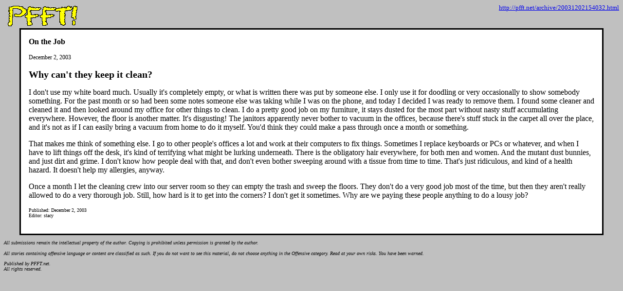

--- FILE ---
content_type: text/html
request_url: https://pfft.net/archive/20031202154032.html
body_size: 2874
content:
<html>
<head>
<title>Why can't they keep it clean?</title>
<link type="text/css" rel="stylesheet" href="style.css">
<meta name="viewport" content="width=device-width, initial-scale=1">
</head>
<body>
<div class="url"><small><a href="20031202154032.html">http://pfft.net/archive/20031202154032.html</a></small></div>
<div><a href="http://pfft.net/"><img src="pfft-transp.gif" width=159 height=50 alt="PFFT!" border=0></a></div>
<div class="main">
<div><strong>On the Job</strong></div>
<p><span style="font-size: 75%;">December 2, 2003</span></p>
<p><span style="font-size: 125%;"><strong>Why can't they keep it clean?</strong></span><br>

<P>
I don't use my white board much.  Usually it's completely empty, or what is written there was put by someone else.  I only use it for doodling or very occasionally to show somebody something.  For the past month or so had been some notes someone else was taking while I was on the phone, and today I decided I was ready to remove them.  I found some cleaner and cleaned it and then looked around my office for other things to clean.  I do a pretty good job on my furniture, it stays dusted for the most part without nasty stuff accumulating everywhere.  However, the floor is another matter.  It's disgusting! The janitors apparently never bother to vacuum in the offices, because there's stuff stuck in the carpet all over the place, and it's not as if I can easily bring a vacuum from home to do it myself.  You'd think they could make a pass through once a month or something.
</P>
<P>
That makes me think of something else.  I go to other people's offices a lot and work at their computers to fix things. Sometimes I replace keyboards or PCs or whatever, and when I have to lift things off the desk, it's kind of terrifying what might be lurking underneath.  There is the obligatory hair everywhere, for both men and women.  And the mutant dust bunnies, and just dirt and grime.  I don't know how people deal with that, and don't even bother sweeping around with a tissue from time to time.  That's just ridiculous, and kind of a health hazard.  It doesn't help my allergies, anyway.
</P>
<P>
Once a month I let the cleaning crew into our server room so they can empty the trash and sweep the floors.  They don't do a very good job most of the time, but then they aren't really allowed to do a very thorough job.  Still, how hard is it to get into the corners? I don't get it sometimes.  Why are we paying these people anything to do a lousy job? 
</P>
<p><font size="-2">Published: December 2, 2003<br>
Editor: stacy</font></p>
</div>
<div class="disc">
<p>All submissions remain the intellectual property of the author. Copying is prohibited unless permission is granted by the author.</p>
<p>All stories containing offensive language or content are classified as such. If you do not want to see this material, do not choose anything in the Offensive category. Read at your own risks. You have been warned.</p>
<p>Published by PFFT.net.<br>
All rights reserved.</p>
</div>
</body>
</html>


--- FILE ---
content_type: text/css;charset=utf-8
request_url: https://pfft.net/archive/style.css
body_size: -84
content:
body {
  background-color: #c0c0c0;
  font-size: 16px;
}
.main {
  margin: 0 2em 0 2em;
  padding: 1em;
  border: solid black 3px;
  background-color: white;
}
.disc {
  font-size: 65%;
  font-style: italic;
}
.url {
  float: right;
}
